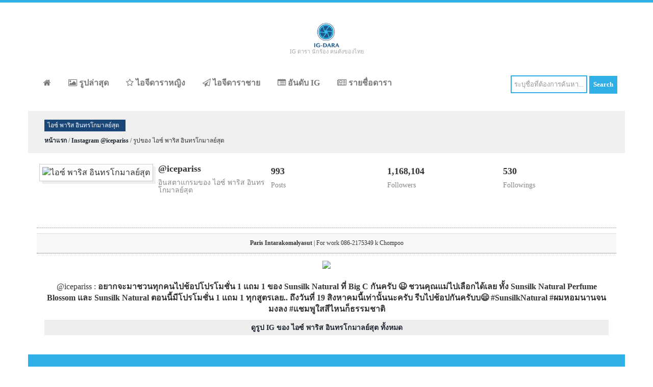

--- FILE ---
content_type: text/html; charset=UTF-8
request_url: https://ig-dara.com/show/instagram/10638752/2371912703689523415
body_size: 3941
content:
  
<!DOCTYPE HTML>
<html>
<head>
<title>รูปจาก Instagram ไอซ์ พาริส อินทรโกมาลย์สุต</title>
<meta name="cf-2fa-verify" content="de27a733e8e04cb">
<meta name="viewport" content="width=device-width, initial-scale=1" />
<meta charset="UTF-8" />
<meta http-equiv="Content-Type" content="text/html; charset=UTF-8" />
<meta name="description" content="instagram ดารา เช็ค รูปดารา ล่าสุด ภาพสวยๆ จาก instagram ดารา รวม อินสตาแกรมดารา มากมาย ติดตาม instagram ดารา ที่คุณชื่นชอบ อินสตาแกรมดารา อัพเดทที่นี่" />
<meta name="keywords" content="IG ดารา, instagram ดารา, อินสตาแกรมดารา, อินสตาแกรม ดารา, instagram ดารา, instagram นักร้อง, อินสตาแกรมดาราไทย, อินสตาแกรมคนดัง, อินสตาแกรมนักร้อง, อินสตาแกรมคนดังไทย" />
<meta name="geo.region" content="TH" />
<meta name="geo.position" content="15.870032;100.992541" />
<meta name="ICBM" content="15.870032, 100.992541" />
<link rel="shortcut icon" href="/images/ico/ig-dara-icon.ico" type="image/x-icon" />
<link rel="icon" href="/images/ico/ig-dara-icon.ico" type="image/x-icon" />
<link rel="apple-touch-icon" href="/images/logo/ig-dara-apple-touch-icon.png" />
<link rel="apple-touch-icon" sizes="72x72" href="/images/logo/ig-dara-apple-touch-icon-72x72.png" />
<link rel="apple-touch-icon" sizes="114x114" href="/images/logo/ig-dara-apple-touch-icon-114x114.png" />
<link href="/css/bootstrap.css" rel="stylesheet" type="text/css" media="all" />
<link href="/css/font-awesome.css" rel="stylesheet" type="text/css" media="all" />
<link href="/css/style-min.css?v=3" rel="stylesheet" type="text/css" media="all" />
<link href="/css/color-blue.css?v=2" rel="stylesheet" type="text/css" media="all" />
<link href="/css/responsive.css" rel="stylesheet" type="text/css" media="all" />

<style>
            .title-header{font-size:12px!important;}
        </style>
<script async src="//pagead2.googlesyndication.com/pagead/js/adsbygoogle.js"></script>
<script>
             (adsbygoogle = window.adsbygoogle || []).push({
                  google_ad_client: "ca-pub-7835483996280362",
                  enable_page_level_ads: true
             });
        </script>
<script src="/js/jquery.min.js"></script>
<script async src="https://pagead2.googlesyndication.com/pagead/js/adsbygoogle.js?client=ca-pub-2304997136251542" crossorigin="anonymous"></script><script async src="https://pagead2.googlesyndication.com/pagead/js/adsbygoogle.js?client=ca-pub-2304997136251542" crossorigin="anonymous"></script><script async src="https://pagead2.googlesyndication.com/pagead/js/adsbygoogle.js?client=ca-pub-2304997136251542" crossorigin="anonymous"></script><script async src="https://pagead2.googlesyndication.com/pagead/js/adsbygoogle.js?client=ca-pub-2304997136251542" crossorigin="anonymous"></script><script async src="https://pagead2.googlesyndication.com/pagead/js/adsbygoogle.js?client=ca-pub-2304997136251542" crossorigin="anonymous"></script><script async src="https://pagead2.googlesyndication.com/pagead/js/adsbygoogle.js?client=ca-pub-2304997136251542" crossorigin="anonymous"></script><script async src="https://pagead2.googlesyndication.com/pagead/js/adsbygoogle.js?client=ca-pub-2304997136251542" crossorigin="anonymous"></script><script async src="https://pagead2.googlesyndication.com/pagead/js/adsbygoogle.js?client=ca-pub-2304997136251542" crossorigin="anonymous"></script><script async src="https://pagead2.googlesyndication.com/pagead/js/adsbygoogle.js?client=ca-pub-2304997136251542" crossorigin="anonymous"></script></head>
<body>

<div class="top-cbar"></div>

<div class="container h1-holder"></div>
<div class="wrapper">

<div class="header">
<div class="container header_top">
<div class="logo">
<a href="/"><img src="/images/logo/ig-dara-logo.png" alt="ข้อมูล IG ดารา นักร้อง คนดังของไทย" title="ข้อมูล IG ดารา นักร้อง คนดังของไทย" style="height:50px;" /></a>
<div class="logo-text">IG ดารา นักร้อง คนดังของไทย</div>
</div>
<div class="clearfix"> </div>
</div>
<div class="container menu-holder">
<div class="menu">
<span class="tog">
<a class="toggleMenu" href="#">
<img src="/images/nav_icon.png" style="background:#30AEE6;" alt="Open menu" title="Open menu" />
<img src="/images/nav_close.png" style="background:#30AEE6;display:none;" alt="Close menu" title="Close menu" />
</a>
</span>
<ul class="nav" id="nav">
<li><a href="/" title="หน้าแรก"><i class="fa fa-home"></i></a></li>
<li><a href="/instagram-now" title="รูปล่าสุด"><i class="fa fa-picture-o"></i> รูปล่าสุด</a></li>
<li><a href="/instagram-female" title="ไอจีดาราหญิง"><i class="fa fa-star-o"></i> ไอจีดาราหญิง</a></li>
<li><a href="/instagram-male" title="ไอจีดาราชาย"><i class="fa fa-paper-plane-o"></i> ไอจีดาราชาย</a></li>
<li><a href="/ranking" title="อันดับ IG"><i class="fa fa-list-alt"></i> อันดับ IG</a></li>
<li><a href="/list" title="รายชื่อดารา"><i class="fa fa-newspaper-o"></i> รายชื่อดารา</a></li>
<div class="clearfix"></div>
</ul>
</div>

<div class="pull-right search-holder">
<form action="/search" method="post">
<input name="txtsearch" class="search-box" type="text" value="ระบุชื่อที่ต้องการค้นหา..." onfocus="if (this.value === 'ระบุชื่อที่ต้องการค้นหา...') {this.value = '';}" onblur="if (this.value === '') {this.value = 'ระบุชื่อที่ต้องการค้นหา...';}" />
<input type="submit" value="Search" class="search-button" />
</form>
</div>
<div class="clearfix"> </div>
</div>
</div>
</div>

<div class="main">
<div class="container content_middle bg-g">
<h2 class="title-header">ไอซ์ พาริส อินทรโกมาลย์สุต</h2>
<p class="text-v-small"><a href="/"><b>หน้าแรก</b></a> / <a href="/instagram/ไอซ์-พาริส-อินทรโกมาลย์สุต/10638752"><b>Instagram @icepariss</b></a> / รูปของ ไอซ์ พาริส อินทรโกมาลย์สุต</p>
</div>
<div class="container content_middle bg-w">
<div class="row info-holder">
<div class="ig-holder-a">
<div class="small-pix-holder">
<img class="p-100" src="https://thailandsuperstar.com/images/pix/10638752.jpg" title="ไอซ์ พาริส อินทรโกมาลย์สุต" alt="ไอซ์ พาริส อินทรโกมาลย์สุต" />
<p class="alias"></p>
</div>
<h4><strong>@icepariss</strong></h4>
<h5 class="tx888">อินสตาแกรมของ ไอซ์ พาริส อินทรโกมาลย์สุต</h5>
</div>
<div class="ig-holder-b">
<h4><strong>993</strong></h4>
<h5 class="tx888">Posts</h5>
</div>
<div class="ig-holder-b">
<h4><strong>1,168,104</strong></h4>
<h5 class="tx888">Followers</h5>
</div>
<div class="ig-holder-b">
<h4><strong>530</strong></h4>
<h5 class="tx888">Followings</h5>
</div>
<div class="clearfix"></div>
<div class="d-line"></div>
<div class="bio-desc"><b>Paris Intarakomalyasut</b> | For work 086-2175349 k Chompoo</div>
<div class="clearfix"></div>
<div class="d-line"></div>
</div>
<div style="text-align: center;">
<div class="show-pix-holder" style="width:100%">
<style>.instagram-media{margin:auto !important;border:none!important;}</style>
<center>
<div id="mediaLoading">
<img src="https://thailandsuperstar.com/images/pix/10638752/T_2371912703689523415.jpg" /><br/>
<br/>@icepariss : <strong>อยากจะมาชวนทุกคนไปช้อปโปรโมชั่น 1 แถม 1 ของ Sunsilk Natural ที่ Big C กันครับ 😉 ชวนคุณแม่ไปเลือกได้เลย ทั้ง Sunsilk Natural Perfume Blossom และ Sunsilk Natural ตอนนี้มีโปรโมชั่น 1 แถม 1 ทุกสูตรเลย.. ถึงวันที่ 19 สิงหาคมนี้เท่านั้นนะครับ รีบไปช้อปกันครับบ😄
#SunsilkNatural
#ผมหอมนานจนมงลง
#แชมพูใสสีไหนก็ธรรมชาติ</strong><br/>
</div>
</center>
</div>
<div class="clearfix"></div>
<div class="l-fn" style="text-align: center;"><a href="/instagram/ไอซ์-พาริส-อินทรโกมาลย์สุต/10638752">ดูรูป IG ของ ไอซ์ พาริส อินทรโกมาลย์สุต ทั้งหมด</a></div>
<div id="fb-root"></div>
<script>(function(d, s, id) {
                  var js, fjs = d.getElementsByTagName(s)[0];
                  if (d.getElementById(id)) return;
                  js = d.createElement(s); js.id = id;
                  js.src = 'https://connect.facebook.net/en_US/sdk.js#xfbml=1&version=v2.12&appId=886076168125369';
                  fjs.parentNode.insertBefore(js, fjs);
                }(document, 'script', 'facebook-jssdk'));</script>
<div class="fb-comments" data-width="100%" data-numposts="5"></div>
</div>
</div>
</div> <div class="container footer">
<div class="footer_top">
<div class="row">
<div class="col-md-4 footer_grid" id="f-col1">
<img src="/images/logo/ig-dara-logo-g.png" style="margin-bottom:10px;" />
<p>
ไอจีดาราเป็นเว็บไซต์ ที่ช่วยให้ท่านติดตามข้อมูล IG ดารา นักร้องนักแสดง โดยไม่ต้องลงโปรแกรม เว็บนี้จะช่วยให้ท่านสามารถติดตามข้อมูลดาราที่สนใจได้อย่างสะดวกง่ายดาย จาก Instagram ดารา หญิง ชาย นักร้อง และคนดังอีกมากมาย </p>
<br/>
<h4>Stay In Touch!</h4>
<ul class="social">
<li><a href="https://www.facebook.com/IG.Thailand.SuperStar" target="_blank"> <i class="fb"> </i> </a></li>
</ul>
</div>
<div class="col-md-4 footer_grid" id="f-col2">
<h4>IG ดาราแนะนำ</h4>
<div class="pst-ftr-sngl">
<a href="/instagram/คุณแม่-บอย-ปกรณ์/186519991" target="_blank" class="lefty pst-ftr-img pull-left"><img class="pix-ft" src="https://thailandsuperstar.com/images/pix/186519991.jpg" alt="คุณแม่ บอย ปกรณ์" title="คุณแม่ บอย ปกรณ์" /></a>
<a href="/instagram/คุณแม่-บอย-ปกรณ์/186519991" target="_blank"><h5>คุณแม่ บอย ปกรณ์</h5></a><br/>
<h6 class="pull-left">
<span><i class="fa fa-picture-o"></i>Post : 7,326</span>
<br/>
<span class="footer-text-pix-span"><i class="fa fa-heart"></i>Followers : 1,809,408</span>
</h6>
</div>
<div class="clearfix"> </div>
<div class="pst-ftr-sngl">
<a href="/instagram/เน๋ง-ศรันย์-นราประเสริฐกุล/184497274" target="_blank" class="lefty pst-ftr-img pull-left"><img class="pix-ft" src="https://thailandsuperstar.com/images/pix/184497274.jpg" alt="เน๋ง ศรันย์ นราประเสริฐกุล" title="เน๋ง ศรันย์ นราประเสริฐกุล" /></a>
<a href="/instagram/เน๋ง-ศรันย์-นราประเสริฐกุล/184497274" target="_blank"><h5>เน๋ง ศรันย์ นราประเสริฐกุล</h5></a><br/>
<h6 class="pull-left">
<span><i class="fa fa-picture-o"></i>Post : 1,299</span>
<br/>
<span class="footer-text-pix-span"><i class="fa fa-heart"></i>Followers : 458,616</span>
</h6>
</div>
<div class="clearfix"> </div>
<div class="pst-ftr-sngl">
<a href="/instagram/น้อยหน่า-ทิพย์ฑัณตรี/9907725" target="_blank" class="lefty pst-ftr-img pull-left"><img class="pix-ft" src="https://thailandsuperstar.com/images/pix/9907725.jpg" alt="น้อยหน่า ทิพย์ฑัณตรี" title="น้อยหน่า ทิพย์ฑัณตรี" /></a>
<a href="/instagram/น้อยหน่า-ทิพย์ฑัณตรี/9907725" target="_blank"><h5>น้อยหน่า ทิพย์ฑัณตรี</h5></a><br/>
<h6 class="pull-left">
<span><i class="fa fa-picture-o"></i>Post : 2,518</span>
<br/>
<span class="footer-text-pix-span"><i class="fa fa-heart"></i>Followers : 35,830</span>
</h6>
</div>
<div class="clearfix"> </div>
</div>
<div class="col-md-4 footer_grid" id="f-col3">
<h4>Facebook</h4>
<iframe src="https://www.facebook.com/plugins/page.php?href=https%3A%2F%2Fwww.facebook.com%2FIG.Thailand.SuperStar%2F&tabs&width=300&height=250&small_header=false&adapt_container_width=false&hide_cover=false&show_facepile=true&appId=886076168125369" width="300" height="250" style="border:none;overflow:hidden" scrolling="no" frameborder="0" allowTransparency="true"></iframe>
</div>
</div>
</div>
<div class="footer_bottom">
<div class="copy">
<p>สงวนลิขสิทธิ์ ©2016 - 2023 โดย ig-dara.com | ไอจีดารา นักแสดง นักร้อง และคนดังในประเทศไทย</p>
<p>API Powered by <a href="http://thailandsuperstar.com" target="_blank">thailandsuperstar.com</a></p>
<p>Instagram is a registered trademark of Instagram, inc. </p>
</div>
<div class="clearfix"> </div>
</div>
</div>
<script src="/js/script.js"></script>
<script type="text/javascript" src="/js/responsive-nav.js"></script>

<script async src="https://www.googletagmanager.com/gtag/js?id=UA-27116901-16"></script>
<script>
              window.dataLayer = window.dataLayer || [];
              function gtag(){dataLayer.push(arguments);}
              gtag('js', new Date());

              gtag('config', 'UA-27116901-16');
            </script>
<script defer src="https://static.cloudflareinsights.com/beacon.min.js/vcd15cbe7772f49c399c6a5babf22c1241717689176015" integrity="sha512-ZpsOmlRQV6y907TI0dKBHq9Md29nnaEIPlkf84rnaERnq6zvWvPUqr2ft8M1aS28oN72PdrCzSjY4U6VaAw1EQ==" data-cf-beacon='{"version":"2024.11.0","token":"82e5576f722046f3a277e2f145c77b6e","r":1,"server_timing":{"name":{"cfCacheStatus":true,"cfEdge":true,"cfExtPri":true,"cfL4":true,"cfOrigin":true,"cfSpeedBrain":true},"location_startswith":null}}' crossorigin="anonymous"></script>
</body>
</html> 

--- FILE ---
content_type: text/html; charset=utf-8
request_url: https://www.google.com/recaptcha/api2/aframe
body_size: 266
content:
<!DOCTYPE HTML><html><head><meta http-equiv="content-type" content="text/html; charset=UTF-8"></head><body><script nonce="f__B2xqcclysLH0MsYqDuQ">/** Anti-fraud and anti-abuse applications only. See google.com/recaptcha */ try{var clients={'sodar':'https://pagead2.googlesyndication.com/pagead/sodar?'};window.addEventListener("message",function(a){try{if(a.source===window.parent){var b=JSON.parse(a.data);var c=clients[b['id']];if(c){var d=document.createElement('img');d.src=c+b['params']+'&rc='+(localStorage.getItem("rc::a")?sessionStorage.getItem("rc::b"):"");window.document.body.appendChild(d);sessionStorage.setItem("rc::e",parseInt(sessionStorage.getItem("rc::e")||0)+1);localStorage.setItem("rc::h",'1769005937797');}}}catch(b){}});window.parent.postMessage("_grecaptcha_ready", "*");}catch(b){}</script></body></html>